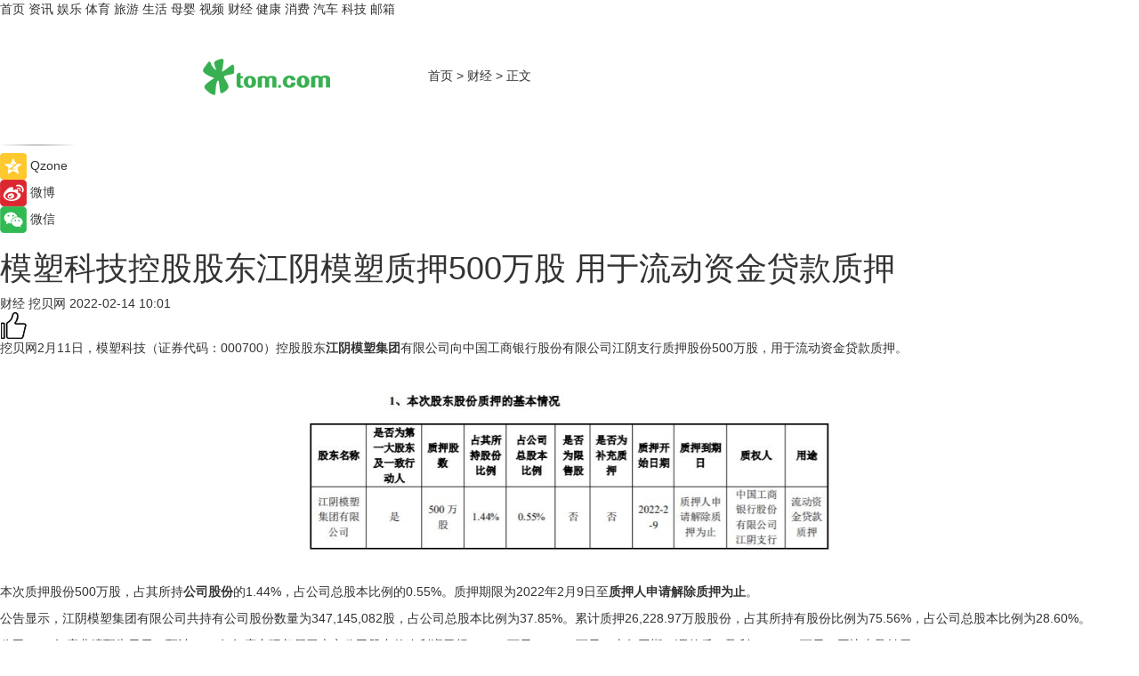

--- FILE ---
content_type: text/html
request_url: https://finance.tom.com/202202/1959602103.html
body_size: 8613
content:
<!DOCTYPE html>
<html xmlns="http://www.w3.org/1999/xhtml"  lang="zh-CN" >

<!-- openCMs sreach -->
<head>
    <meta http-equiv="Content-Type" content="text/html; charset=UTF-8">
	<meta name="viewport" content="width=device-width, initial-scale=1.0">
    <meta http-equiv="X-UA-Compatible" content="IE=edge,chrome=1" >
	<meta name="referrer" content="unsafe-url" />
	<meta name="robots" content="index, follow">
   
    <title>模塑科技控股股东江阴模塑质押500万股 用于流动资金贷款质押_TOM财经</title><meta name="Description" content="公告显示，江阴模塑集团有限公司共持有公司股份数量为347,145,082股，占公司总股本比例为37.85%。累计质押26,228.97万股股份，占其所持有股份比例为75.56%，占公司总股本比例为28.60%。  公司2021年度业绩预告显示，预计2021年年度实现归属于上市公司股东的净利润亏损18,000万元-22,000万元，上年同期（调整后）盈利1,945.87万元，同比由盈转亏。">
        <meta name="keywords" content="模塑科技,流动资金,贷款质押,公司股份,江阴模塑集团">
        <meta name="Imageurl" content="">
        <meta property="og:type" content="article"/>
        <meta property="og:title" content="模塑科技控股股东江阴模塑质押500万股 用于流动资金贷款质押"/>
        <meta property="og:description" content="公告显示，江阴模塑集团有限公司共持有公司股份数量为347,145,082股，占公司总股本比例为37.85%。累计质押26,228.97万股股份，占其所持有股份比例为75.56%，占公司总股本比例为28.60%。  公司2021年度业绩预告显示，预计2021年年度实现归属于上市公司股东的净利润亏损18,000万元-22,000万元，上年同期（调整后）盈利1,945.87万元，同比由盈转亏。"/>
        <meta property="og:image" content=""/>
        <meta property="og:url" content="https://finance.tom.com/202202/1959602103.html"/>
        <meta property="og:release_date" content="2022-02-14 10:01"/>
    <link rel="canonical" href="https://finance.tom.com/202202/1959602103.html"/>
	<meta name="applicable-device" content="pc,mobile">
	
    <!--加载图标-->
	   	 <link href="https://www.tom.com/system/modules/my.opencms.news/resources/tom/bootstrap/css/bootstrap.min.css" rel="stylesheet" type="text/css">
   	  <link href="//www.tom.com/system/modules/my.opencms.news/resources/pc/css/newcontent_auto3.css?v=5" rel="stylesheet" type="text/css">
   
	
</head>
<body>
<input  type="hidden"  value ="0" id="sltop"/>
<input  type="hidden"  value ="1193" id="jsonid"/>
<input  type="hidden"  value="/finance/" id="category">
<div class="index_nav">
   <div class="index_nav_child">
<div class="index_nav_left">
<a href="//www.tom.com" title="TOM首页" id="shouye">首页</a>
<a href="//news.tom.com" title="TOM资讯" id="news">资讯</a>
<!--
<a href="//lookin.tom.com/" title="LOOKin" id="LOOKin">LOOKin</a>
-->
<a href="//ent.tom.com" title="TOM娱乐" id="ent" >娱乐</a>
<a href="//sports.tom.com" title="TOM体育" id="sports">体育</a>
<!--<a href="//star.tom.com" title="TOM明星" id="gossip">明星</a>-->
<!--<a href="//fashion.tom.com" title="TOM时尚" id="fashion">时尚</a>-->
<a href="//travel.tom.com" id="travel" title="TOM旅游">旅游</a>
<a href="//life.tom.com" title="TOM生活" id="life">生活</a>
<a href="//baby.tom.com" title="TOM母婴" id="baby">母婴</a>
<!--<a href="//marketing.tom.com" title="TOM营销" id="marketing">营销</a>-->
<!--<a href="//vip.tom.com" title="TOM邮箱" id="mail" target="_blank">邮箱</a>-->
<!--<a href="//biz.tom.com" id="biz" title="TOM商业">商业</a>-->
<a href="//v.tom.com" id="tv" target="_blank" title="TOM视频">视频</a>
<a href="//finance.tom.com" id="finance" title="TOM财经">财经</a>
<a href="//health.tom.com" id="health" title="TOM健康">健康</a>
<!--
<a href="//joke.tom.com" id="joke" title="TOM段子">段子</a>
-->
<a href="//xiaofei.tom.com" title="TOM消费" id="xiaofei">消费</a>
<a href="//car.tom.com" title="TOM汽车" id="car">汽车</a>
<!--<a href="//www.ule.com" title="TOM购物" target="_blank">购物</a>-->
<a href="//tech.tom.com" title="TOM科技" id="tech">科技</a>
<a href="//vip.tom.com/" title="TOM邮箱" target="_blank" id="vipmail">邮箱</a>
</div>
</div>
</div>
<div class="content_nav" id="content_nav">
    <div class="content_nav_box">
        <!--二维码-->
        <div id="qrcode" style="width:200px;height:200px;position:fixed;left:50%;top:50%; display:none;margin-left:-100px;margin-top:-100px;">aaa</div>
        <a class="back_arrow" id="back_arrow" href="javascript:history.back(-1)"><img src="https://www.tom.com/system/modules/my.opencms.news/resources/pc/pic/back_arow.png" alt></a>
        <a class="back_hot" id="back_hot" href="javascript:history.back(-1)"><img src="https://www.tom.com/system/modules/my.opencms.news/resources/pc/pic/tom_back.png" alt></a>
        <span class="tom_pc_logo"  href="https://www.tom.com"><img src="https://www.tom.com/system/modules/my.opencms.news/resources/pc/pic/tom_pc_logo.png" alt="logo"></span>
        <span class="tom_com_logo"><a href="https://www.tom.com/index2.html"> <img src="https://www.tom.com/system/modules/my.opencms.news/resources/tom/tomLogo1.png" alt="logo" ></a></span>
        <img class="tom_share" data-toggle="modal" data-target=".bs-example-modal-lg" src="//www.tom.com/system/modules/my.opencms.news/resources/pc/pic/tom_share.png" style="display: none;" alt>
		<a class="nav_left01" href="https://www.tom.com" title="网站首页" target="_blank">首页</a>
		<span class="nav_left01">&gt</span>
        <a class="nav_left01" href="https://finance.tom.com" title="TOM财经" target="_blank">财经</a>
        <span class="nav_left01">&gt</span>
        <span class="nav_left01">正文</span>
        <span class="share_btn" name="sharebtn"  id="sharebtn" onclick="shareopen()"><img src="//www.tom.com/system/modules/my.opencms.news/resources/pc/pic/share_btn.png" alt></span>
        <div class="right_search_box" style="display:none;">
            <input value="">
            <span class="search_box_btn"><img src="//www.tom.com/system/modules/my.opencms.news/resources/pc/pic/search_btn_icon.png" alt></span>
        </div>
    </div>
</div>
<div class="wxAlert" style="display:none;z-index:9999;padding: 15px;border-radius: 3px; width:240px;height:67px;background:rgba(19,23,31,0.8);position:fixed;top:50%;left:50%;margin-top:-33.5px;margin-left:-120px;font-size:13px;color:#fff;">
    <img style="width:10px;height:9.5px;position:absolute;top:5px;right:5px;" src="https://www.tom.com/system/modules/my.opencms.news/resources/pc/pic/wx_close.png" alt>
    点击下方菜单栏  “ <img src="https://www.tom.com/system/modules/my.opencms.news/resources/shareios3.png" class="sharicoimg"  style="width: 27px; height: 27px;vertical-align: middle;" alt> ” 选择 “分享”， 把好文章分享出去!
</div>


<!-- 微信提示 -->
<div class="modal fade " id="wxmyModal" tabindex="-1" role="dialog" aria-labelledby="wxmyModalLabel" aria-hidden="true" >
    <div class="modal-dialog" >
        <img src="https://www.tom.com/system/modules/my.opencms.news/resources/shareios2.png" style="right: 0; float: right; width: 94px;margin-top:30px; margin-right:18px" alt>

        <div class="modal-content amodal-content" style="top: 250px; border:0px; width: 240px;height: 86px;left: 50%; margin-top: -33.5px;margin-left: -120px;font-size: 15px;color: rgb(255, 255, 255);background:rgba(19,23,31,0.8);padding: 4px;box-sizing: content-box;" >
            <button type="button" class="close closea" data-dismiss="modal" aria-hidden="true"  style="color: #fff;font-weight: normal; opacity: 1;">
                &times;
            </button>

            <div class="modal-body" style="padding-top:25px; text-align: center;">
                请点击右上角选择分享，把好文章分享出去
            </div>

        </div>
    </div>
</div>
<!--分享模态框-->
<div class="modal tomShare_modal fade bs-example-modal-lg tomShare_modalbs" tabindex="-1" role="dialog" aria-labelledby="myLargeModalLabel">
    <div style="margin:0;" class="modal-dialog modal-lg" role="document">
        <div class="modal-content">
            <div style="font-size:12px;" class="row text-center tomShare_modalbshe">
                <div data-dismiss="modal" class="col-xs-3"  id="pyq">
                    <img src="https://www.tom.com/system/modules/my.opencms.news/resources/pc/pic/tom_pyq.png" alt>
                    <div style="margin-top: 6px;" class="row">
                        <div class="col-xs-12">朋友圈</div>
                    </div>
                </div>
                <div data-dismiss="modal" class="col-xs-3"  id="wx">
                    <img  src="https://www.tom.com/system/modules/my.opencms.news/resources/pc/pic/tom_wechat.png" alt>
                    <div style="margin-top: 6px;" class="row">
                        <div class="col-xs-12">微信好友</div>
                    </div>
                </div>
                <div data-dismiss="modal" class="col-xs-3" id="qzone" onclick="shareToQzone()">
                    <img  src="//www.tom.com/system/modules/my.opencms.news/resources/pc/pic/tom_space.png" alt >
                    <div style="margin-top: 6px;" class="row">
                        <div class="col-xs-12">QQ空间</div>
                    </div>
                </div>
                <div data-dismiss="modal" class="col-xs-3" id="qq" onclick="shareToQQ()">
                    <img  src="https://www.tom.com/system/modules/my.opencms.news/resources/pc/pic/tom_qq1.png" alt>
                    <div style="margin-top: 6px;" class="row">
                        <div class="col-xs-12">QQ</div>
                    </div>
                </div>
            </div>
            <div style="" class="row">
                <div data-dismiss="modal" style="" class="col-xs-12 text-center tomShare_modalfb">
                    取消
                </div>
            </div>
        </div>
    </div>
</div>
<!--文章内容部分-->
<div class="content_body_box">
    <div class="content_body_left" id="content_body_left">
        <div class="scan_box">
            <div class="scan_box_text"></div>
            <div class="scan_box_img" id="scan_box_img"></div>
        </div>
        <div class="left_line"><img src="https://www.tom.com/system/modules/my.opencms.news/resources/pc/pic/left_line.png" alt></div>
        <div class="kongjian_share">
            <span class="kongjian_share_img"><img src="https://www.tom.com/system/modules/my.opencms.news/resources/pc/pic/kongjian_share.png" alt></span>
            <span class="kongjian_share_text">Qzone</span>
        </div>
        <div class="weibo_share">
            <span class="weibo_share_img"><img src="https://www.tom.com/system/modules/my.opencms.news/resources/pc/pic/weibo_share.png" alt></span>
            <span class="weibo_share_text">微博</span>
        </div>
        <div class="weixin_share">
            <span class="weixin_share_img"><img src="https://www.tom.com/system/modules/my.opencms.news/resources/pc/pic/weixin_share.png" alt></span>
            <span class="weixin_share_text">微信</span>
            <span class="weixin_share_scan" id="weixin_share_scan">
				</span>
        </div>
    </div>
    <div class="content_body_center" id="content_body_center">
        <div class="content_news_box">
            <h1 class="news_box_title news_box_title1">模塑科技控股股东江阴模塑质押500万股 用于流动资金贷款质押</h1>

                <!-- 写下想法弹出框 -->
                <div id="alert_share" style="display:none;border-color:rgba(66,66,66,0.1);background-color:#fff;box-shadow: 4px 7px 9px -8px rgb(66,66,66);color:#000000;" class="alert alert-success alert-dismissable fade in">
                    <button style="top: -13px;right: -26px;outline: 0;" type="button" class="close" aria-hidden="true">
                        &times;
                    </button>
                    <img style="width:14px;height:14px;" src="https://www.tom.com/system/modules/my.opencms.news/resources/pc/pic/tom_check.png" alt >
                    <strong>为推荐给更多人</strong>
                    <strong data-toggle="modal"  class="setdata" data-target=".bs-example-modal-lg" style="color:#31ba52;" >分享写下你的想法></strong>
                </div>
				
				  
				<div class="news_box_inforlinre">
				<div class="news_box_inforlinreab"></div>
                <div class="news_box_infor">
				<span class="formtag">财经</span>
				 <span class="infor_from infor_froma">

								<span class="infor_from_span" >挖贝网</span>	 
                                    </span>
						<span class="infor_time">
							2022-02-14 10:01</span>
                   
                    <!--点赞新样式-->
                     	<div class="tom_fabulous tom_fabulousa">
                        <div class="tom_fabulousdiv" id="m_like">
                            <img class="tom_fabulousimg" src="https://www.tom.com/system/modules/my.opencms.news/resources/tom/phone_noclick.png" alt ><span class="tom_fabulousspan" id="num"></span>
                        </div>

                    </div>
                </div>
                <div class="news_box_text">
                    <html>
 <head></head>
 <body>
  <p>挖贝网2月11日，模塑科技（证券代码：000700）控股股东<strong>江阴模塑集团</strong>有限公司向中国工商银行股份有限公司江阴支行质押股份500万股，用于流动资金贷款质押。</p> 
  <p>&nbsp;</p> 
  <center>
   <img title="7.jpg" src="https://imgs.tom.com/biz/202202/1959602103/CONTENT95acab98d04c3b2f.jpg" alt="7.jpg">
  </center> 
  <p>&nbsp;</p> 
  <p>本次质押股份500万股，占其所持<strong>公司股份</strong>的1.44%，占公司总股本比例的0.55%。质押期限为2022年2月9日至<strong>质押人申请解除质押为止</strong>。</p> 
  <p>公告显示，江阴模塑集团有限公司共持有公司股份数量为347,145,082股，占公司总股本比例为37.85%。累计质押26,228.97万股股份，占其所持有股份比例为75.56%，占公司总股本比例为28.60%。</p> 
  <p>公司2021年度业绩预告显示，预计2021年年度实现归属于上市公司股东的净利润亏损18,000万元-22,000万元，上年同期（调整后）盈利1,945.87万元，同比由盈转亏。</p> 
  <p>挖贝网资料显示，<strong>模塑科技</strong>主要从事汽车保险杠等零部件、塑料制品、模具、模塑高科技产品的开发、生产和销售，公司汽车保险杠生产能力达600万套/年以上，是中国领先的汽车外饰件系统服务供应商。</p> 
  <p>&nbsp;</p>
 </body>
</html><!--增加原创提示-->
					<span id="adright" style="color: #ffffff;display:none">0</span>
                </div>
				</div>
				<div class="news_box_banner_pc1" style="margin-top: 10px;margin-bottom: 20px;">
					<a class="a_img_border" href="//game.tom.com?pop=1"  rel="nofollow"  ><img src="https://www.tom.com/system/modules/my.opencms.news/resources/pc/pic/banner/tem_pc1.jpg" alt/>
					<div class="guanggao">
						广告
					</div>
					</a>
				</div>
				
                <div class="news_box_operation">
				  <div class="news_box_report news_box_reporta"><a href="https://www.tom.com/partner/jubao.html" target="_blank" rel="nofollow">举报</a></div>
					 	<span class="infor_author">责任编辑：
							吉熟</span>
                  
                    <div style="margin-top: 50px;text-align: center;">
                        <div style="display: inline-block;" id="pc_like">
                            <img src="https://www.tom.com/system/modules/my.opencms.news/resources/pc/pic/pc_noclick.png"   alt >
                            <p style="margin-top: 10px;" id="num"></p>
                        </div>
                    </div>
                </div>
				  <div class="news_box_operation_mhead" >
				  
				  </div>
                <div class="news_box_operation_m" style="text-align:right;font-size:13px;color:#666666;margin-bottom:20px;">
                    责任编辑：
                    吉熟<!--<div style="margin-top: 40px;text-align: center;">
                        <div style="display: inline-block; border: 1px solid #c5c5c5; border-radius: 51px; padding: 5px; min-width: 134px; font-size: 16px; cursor: pointer; color: #4f5054;" id="m_like">
                            <img style="vertical-align: middle;width: 20px;" src="//www.tom.com/system/modules/my.opencms.news/resources/tom/phone_noclick.png"><span style="margin-top: 10px;vertical-align: middle;padding-left: 5px;" id="num">赞</span>
                        </div>

                    </div>-->

                </div>
            <!-- app分享-->
            <div class="news_box_share" id="news_box_share">
                <div id="sharetxt" class="share_title" >
                    <span>————</span>&nbsp;&nbsp;&nbsp;&nbsp;分享到&nbsp;&nbsp;&nbsp;&nbsp;<span>————</span>
                </div>
                <div id="sharebtn4" class="contect_share">
                    <div class="share_platform">
                        <div class="share_weixin"><a id="wx" onclick="shareToWx()">
                            <div><img src="https://www.tom.com/system/modules/my.opencms.news/resources/pc/pic/weixin3.png"></div>
                            <div class="share_text">微信好友</div>
                        </a>
                        </div>
                        <div class="share_quan"><a id="pyq" onclick="shareToWxpyq()">
                            <div><img src="https://www.tom.com/system/modules/my.opencms.news/resources/pc/pic/quan3.png"></div>
                            <div class="share_text">朋友圈</div>
                        </a>
                        </div>
                        <div class="share_qq"><a id="qq" onclick="shareToQQ()">
                            <div><img src="https://www.tom.com/system/modules/my.opencms.news/resources/pc/pic/QQ3.png"></div>
                            <div class="share_text">QQ好友</div>
                        </a>
                        </div>
                        <div class="share_kongjian"><a id="qzone" onclick="shareToQzone()">
                            <div><img src="https://www.tom.com/system/modules/my.opencms.news/resources/pc/pic/kongjian3.png"></div>
                            <div class="share_text">QQ空间</div>
                        </a>
                        </div>
                        <script id="app" type="text/javascript"></script>
                    </div>
                </div>
            </div>
            <div class="news_box_banner_pc"></div>
        </div>
		
		  <div class="news_box_banner_phone">
       
    </div>
		
			
		<div class="shoujiline"></div>
		<div class="shouji">
			<div class="pic_news_title">
				<span class="mrelation_titlespanicom">&nbsp;</span>
				<span class="mrelation_titlespan">相关推荐</span>
			</div>
			<div class='three_image_news'>        <a href='//finance.tom.com/202511/1192403869.html'>            <div class='news_title'>旭辉商业携手江阴国资焕新璜塘老粮仓</div>            <div class='news_pic3'>                <img class='pic1' src='https://imgs.tom.com/biz/202511/1192403869/THUMBNAIL8644000992d589bb.jpg' alt='旭辉商业携手江阴国资焕新璜塘老粮仓'>                <img class='pic2' src='https://imgs.tom.com/biz/202511/1192403869/THUMBNAIL3640090452498c57.jpg' alt='旭辉商业携手江阴国资焕新璜塘老粮仓'>                <img class='pic2' src='https://imgs.tom.com/biz/202511/1192403869/THUMBNAILb06429699cfa9726.jpg' alt='旭辉商业携手江阴国资焕新璜塘老粮仓'>            </div>        </a>        <div class='news_infor'>            <div class='source'>                <span>联商网</span>            </div>            <span class='push_time'>11-17 21:21</span>        </div>    </div><div class='news'>        <div class='news-left'>            <div class='desc' style='vertical-align: middle;'>                <div class='news_left_title'><a href='//finance.tom.com/202511/1890820979.html'>光迅科技拟募资35亿元，加码高速光模块产能和研发</a>                </div>                <div class='footer' style='float: left;margin-top:5px;'>                    <div class='footer_source'>                        <a href='https://www.c114.com.cn/' target='_self' rel='nofollow'>C114中国通信网</a>                    </div>                </div>                <span class='push_time push_timea' style='line-height:19px;margin-top:10px'>11-25 14:13</span></div>        </div>        <a href='//finance.tom.com/202511/1890820979.html'>            <div class='pic'>                <img class='pic1' src='https://imgs.tom.com/biz/202511/1890820979/THUMBNAILf40b03aba693b2bc.jpg' alt='光迅科技拟募资35亿元，加码高速光模块产能和研发'>            </div>        </a>    </div><div class='news'>        <div class='news-left'>            <div class='desc' style='vertical-align: middle;'>                <div class='news_left_title'><a href='//news.tom.com/202511/4377850786.html'>东融科技集团：深耕助贷领域十余载，以科技与匠心引领行业前行 </a>                </div>                <div class='footer' style='float: left;margin-top:5px;'>                    <div class='footer_source'>                        <a href='http://www.tom.com' target='_self' rel='nofollow'>TOM</a>                    </div>                </div>                <span class='push_time push_timea' style='line-height:19px;margin-top:10px'>11-19 17:13</span></div>        </div>        <a href='//news.tom.com/202511/4377850786.html'>            <div class='pic'>                <img class='pic1' src='https://imgs.tom.com/whyz/202511/4377850786/THUMBNAILdde18fccf11f904a.jpeg' alt='东融科技集团：深耕助贷领域十余载，以科技与匠心引领行业前行 '>            </div>        </a>    </div><div class='three_image_news'>        <a href='//news.tom.com/202511/4282327634.html'>            <div class='news_title'>猫人全球科技生活馆武汉启幕 打造“场景化舒适科技”新标杆 </div>            <div class='news_pic3'>                <img class='pic1' src='https://imgs.tom.com/whyz/202511/4282327634/THUMBNAIL7347ebcf6f60f318.jpg' alt='猫人全球科技生活馆武汉启幕 打造“场景化舒适科技”新标杆 '>                <img class='pic2' src='https://imgs.tom.com/whyz/202511/4282327634/THUMBNAILbb5982bd27f2a3e1.jpeg' alt='猫人全球科技生活馆武汉启幕 打造“场景化舒适科技”新标杆 '>                <img class='pic2' src='https://imgs.tom.com/whyz/202511/4282327634/THUMBNAIL2063cbe338aba07a.jpeg' alt='猫人全球科技生活馆武汉启幕 打造“场景化舒适科技”新标杆 '>            </div>        </a>        <div class='news_infor'>            <div class='source'>                <span>TOM</span>            </div>            <span class='push_time'>11-18 15:17</span>        </div>    </div><div class='three_image_news'>        <a href='//tech.tom.com/202511/4914711017.html'>            <div class='news_title'>九昆仑低碳科技：以科技构建全球碳中和新生态 </div>            <div class='news_pic3'>                <img class='pic1' src='https://imgs.tom.com/whyz/202511/4914711017/THUMBNAIL79e1b3a5affa5f4c.jpg' alt='九昆仑低碳科技：以科技构建全球碳中和新生态 '>                <img class='pic2' src='https://imgs.tom.com/whyz/202511/4914711017/THUMBNAIL9119f124034c8124.jpg' alt='九昆仑低碳科技：以科技构建全球碳中和新生态 '>                <img class='pic2' src='https://imgs.tom.com/whyz/202511/4914711017/THUMBNAILb50bb7bb17a42e16.jpg' alt='九昆仑低碳科技：以科技构建全球碳中和新生态 '>            </div>        </a>        <div class='news_infor'>            <div class='source'>                <span>TOM</span>            </div>            <span class='push_time'>11-14 16:59</span>        </div>    </div></div>
		
		<div class="recommend_text">
		      <div class="relation_title" id="list-container">
		          <span style=""  class="relation_titlespanico">&nbsp;</span>
		          <span style="" class="relation_titlespan">热点精选</span>
		      </div>
		   <div class='item-container item-none item-noneb'><div class='divh4'><a target='_blank' href='//travel.tom.com/202511/4121483308.html'>哈尔滨冰雪婚礼背后的四季沐歌空气能，正在向下扎根、向上生长</a></div><ul><li class='item-center'><a class='a_img_border' target='_blank' href='//travel.tom.com/202511/4121483308.html'><img class='item-img' src='https://imgs.tom.com/whyz/202511/4121483308/THUMBNAILfb634627120ea20f.jpg' alt='哈尔滨冰雪婚礼背后的四季沐歌空气能，正在向下扎根、向上生长'></a></li><li class='item-center'><a class='a_img_border' target='_blank' href='//travel.tom.com/202511/4121483308.html'><img class='item-img' src='https://imgs.tom.com/whyz/202511/4121483308/THUMBNAILb95df07b67504df3.jpg' alt='哈尔滨冰雪婚礼背后的四季沐歌空气能，正在向下扎根、向上生长'></a></li><li class='item-center'><a class='a_img_border' target='_blank' href='//travel.tom.com/202511/4121483308.html'><img class='item-img' src='https://imgs.tom.com/whyz/202511/4121483308/THUMBNAILc34f98e63eb5781e.jpg' alt='哈尔滨冰雪婚礼背后的四季沐歌空气能，正在向下扎根、向上生长'></a></li></ul><div class='item-bottom'><p class='soddd'><a href=http://www.tom.com target='_blank' rel='nofollow' class='source_text'>TOM</a><span class='publish-time publish-timepc'>2025-11-27 21:11</span><span class='publish-time publish-timemb'>11-27 21:11</span></p></div></div><div class='item-container item-none item-noned'><ul class='tem-nonere'><li class='item-left'><a  class='a_img_border'  target='_blank' href='//news.tom.com/202511/4121661149.html'><img class='item-img' src='https://imgs.tom.com/whyz/202511/4121661149/THUMBNAIL97cbccd2e2399a3f.jpg' alt='鸿蒙星光盛典先导片《在一起》背后，是开源鸿蒙连接万物的数字“同心圆”'></a></li><li class='item-right'><div class='divh4'><a target='_blank' href='//news.tom.com/202511/4121661149.html'>鸿蒙星光盛典先导片《在一起》背后，是开源鸿蒙连接万物的数字“同心圆”</a></div><p class='soddd'><a href=http://www.tom.com target='_blank' rel='nofollow' class='source_text'>TOM</a><span class='publish-time publish-timepc'>2025-11-27 21:10</span><span class='publish-time publish-timemb'>11-27 21:10</span></p></li></ul></div><div class='item-container item-none item-noneb'><div class='divh4'><a target='_blank' href='//news.tom.com/202511/4120895125.html'>科技相伴，悦享银龄——梦社区银龄数字素养焕新行动成果展示活动温暖落幕！</a></div><ul><li class='item-center'><a class='a_img_border' target='_blank' href='//news.tom.com/202511/4120895125.html'><img class='item-img' src='https://imgs.tom.com/whyz/202511/4120895125/THUMBNAIL4580332dde1e0f47.jpg' alt='科技相伴，悦享银龄——梦社区银龄数字素养焕新行动成果展示活动温暖落幕！'></a></li><li class='item-center'><a class='a_img_border' target='_blank' href='//news.tom.com/202511/4120895125.html'><img class='item-img' src='https://imgs.tom.com/whyz/202511/4120895125/THUMBNAIL977496c8fff1e757.jpg' alt='科技相伴，悦享银龄——梦社区银龄数字素养焕新行动成果展示活动温暖落幕！'></a></li><li class='item-center'><a class='a_img_border' target='_blank' href='//news.tom.com/202511/4120895125.html'><img class='item-img' src='https://imgs.tom.com/whyz/202511/4120895125/THUMBNAILce73a47a92d21c19.jpg' alt='科技相伴，悦享银龄——梦社区银龄数字素养焕新行动成果展示活动温暖落幕！'></a></li></ul><div class='item-bottom'><p class='soddd'><a href=http://www.tom.com target='_blank' rel='nofollow' class='source_text'>TOM</a><span class='publish-time publish-timepc'>2025-11-27 21:09</span><span class='publish-time publish-timemb'>11-27 21:09</span></p></div></div><div class='item-container item-none item-noneb'><div class='divh4'><a target='_blank' href='//news.tom.com/202511/4119384033.html'>无糖的奶粉中老年选哪款？这几款覆盖不同健康需求</a></div><ul><li class='item-center'><a class='a_img_border' target='_blank' href='//news.tom.com/202511/4119384033.html'><img class='item-img' src='https://imgs.tom.com/whyz/202511/4119384033/THUMBNAIL6da819747f762967.jpg' alt='无糖的奶粉中老年选哪款？这几款覆盖不同健康需求'></a></li><li class='item-center'><a class='a_img_border' target='_blank' href='//news.tom.com/202511/4119384033.html'><img class='item-img' src='https://imgs.tom.com/whyz/202511/4119384033/THUMBNAIL28d594b975890997.jpg' alt='无糖的奶粉中老年选哪款？这几款覆盖不同健康需求'></a></li><li class='item-center'><a class='a_img_border' target='_blank' href='//news.tom.com/202511/4119384033.html'><img class='item-img' src='https://imgs.tom.com/whyz/202511/4119384033/THUMBNAILa6047b4610601777.jpg' alt='无糖的奶粉中老年选哪款？这几款覆盖不同健康需求'></a></li></ul><div class='item-bottom'><p class='soddd'><a href=http://www.tom.com target='_blank' rel='nofollow' class='source_text'>TOM</a><span class='publish-time publish-timepc'>2025-11-27 21:06</span><span class='publish-time publish-timemb'>11-27 21:06</span></p></div></div><div class='item-container item-none item-noneb'><div class='divh4'><a target='_blank' href='//tech.tom.com/202511/4117275377.html'>华为小艺亮相央视总台《2025科创大会》，打造Agent时代人机交互新范式 </a></div><ul><li class='item-center'><a class='a_img_border' target='_blank' href='//tech.tom.com/202511/4117275377.html'><img class='item-img' src='https://imgs.tom.com/whyz/202511/4117275377/THUMBNAIL8724590bd89ca12a.jpeg' alt='华为小艺亮相央视总台《2025科创大会》，打造Agent时代人机交互新范式 '></a></li><li class='item-center'><a class='a_img_border' target='_blank' href='//tech.tom.com/202511/4117275377.html'><img class='item-img' src='https://imgs.tom.com/whyz/202511/4117275377/THUMBNAIL1de55e58c62b343e.jpeg' alt='华为小艺亮相央视总台《2025科创大会》，打造Agent时代人机交互新范式 '></a></li><li class='item-center'><a class='a_img_border' target='_blank' href='//tech.tom.com/202511/4117275377.html'><img class='item-img' src='https://imgs.tom.com/whyz/202511/4117275377/THUMBNAILda5791045ddbbeef.jpeg' alt='华为小艺亮相央视总台《2025科创大会》，打造Agent时代人机交互新范式 '></a></li></ul><div class='item-bottom'><p class='soddd'><a href=http://www.tom.com target='_blank' rel='nofollow' class='source_text'>TOM</a><span class='publish-time publish-timepc'>2025-11-27 18:09</span><span class='publish-time publish-timemb'>11-27 18:09</span></p></div></div><div class='item-container item-none item-noneb'><div class='divh4'><a target='_blank' href='//news.tom.com/202511/4116262044.html'>从优品推荐到要点总结，揭秘婴幼儿奶粉哪家好 </a></div><ul><li class='item-center'><a class='a_img_border' target='_blank' href='//news.tom.com/202511/4116262044.html'><img class='item-img' src='https://imgs.tom.com/whyz/202511/4116262044/THUMBNAILcce9201eb3d870e8.jpg' alt='从优品推荐到要点总结，揭秘婴幼儿奶粉哪家好 '></a></li><li class='item-center'><a class='a_img_border' target='_blank' href='//news.tom.com/202511/4116262044.html'><img class='item-img' src='https://imgs.tom.com/whyz/202511/4116262044/THUMBNAILdd85bad7328b7d2d.jpg' alt='从优品推荐到要点总结，揭秘婴幼儿奶粉哪家好 '></a></li><li class='item-center'><a class='a_img_border' target='_blank' href='//news.tom.com/202511/4116262044.html'><img class='item-img' src='https://imgs.tom.com/whyz/202511/4116262044/THUMBNAIL0f7768685d39ab11.jpg' alt='从优品推荐到要点总结，揭秘婴幼儿奶粉哪家好 '></a></li></ul><div class='item-bottom'><p class='soddd'><a href=http://www.tom.com target='_blank' rel='nofollow' class='source_text'>TOM</a><span class='publish-time publish-timepc'>2025-11-27 17:53</span><span class='publish-time publish-timemb'>11-27 17:53</span></p></div></div><div class='item-container item-none item-noneb'><div class='divh4'><a target='_blank' href='//news.tom.com/202511/4116327301.html'>安科生物（上海）创新研究院揭牌，以创新体系与产业链布局赋能生物医药产业高质量发展 </a></div><ul><li class='item-center'><a class='a_img_border' target='_blank' href='//news.tom.com/202511/4116327301.html'><img class='item-img' src='https://imgs.tom.com/whyz/202511/4116327301/THUMBNAIL026f966f8bc616c3.jpg' alt='安科生物（上海）创新研究院揭牌，以创新体系与产业链布局赋能生物医药产业高质量发展 '></a></li><li class='item-center'><a class='a_img_border' target='_blank' href='//news.tom.com/202511/4116327301.html'><img class='item-img' src='https://imgs.tom.com/whyz/202511/4116327301/THUMBNAIL1a7ff49ff392b9fa.jpg' alt='安科生物（上海）创新研究院揭牌，以创新体系与产业链布局赋能生物医药产业高质量发展 '></a></li><li class='item-center'><a class='a_img_border' target='_blank' href='//news.tom.com/202511/4116327301.html'><img class='item-img' src='https://imgs.tom.com/whyz/202511/4116327301/THUMBNAILcfdd0ef982da5d76.jpg' alt='安科生物（上海）创新研究院揭牌，以创新体系与产业链布局赋能生物医药产业高质量发展 '></a></li></ul><div class='item-bottom'><p class='soddd'><a href=http://www.tom.com target='_blank' rel='nofollow' class='source_text'>TOM</a><span class='publish-time publish-timepc'>2025-11-27 17:52</span><span class='publish-time publish-timemb'>11-27 17:52</span></p></div></div><div class='item-container item-none item-noneb'><div class='divh4'><a target='_blank' href='//news.tom.com/202511/4115585464.html'>家居卖场里买名车？红星美凯龙西安至尊Mall玩转“车居一体” </a></div><ul><li class='item-center'><a class='a_img_border' target='_blank' href='//news.tom.com/202511/4115585464.html'><img class='item-img' src='https://imgs.tom.com/whyz/202511/4115585464/THUMBNAILf2e9030607d161e6.jpg' alt='家居卖场里买名车？红星美凯龙西安至尊Mall玩转“车居一体” '></a></li><li class='item-center'><a class='a_img_border' target='_blank' href='//news.tom.com/202511/4115585464.html'><img class='item-img' src='https://imgs.tom.com/whyz/202511/4115585464/THUMBNAIL7aecd7049edda737.jpg' alt='家居卖场里买名车？红星美凯龙西安至尊Mall玩转“车居一体” '></a></li><li class='item-center'><a class='a_img_border' target='_blank' href='//news.tom.com/202511/4115585464.html'><img class='item-img' src='https://imgs.tom.com/whyz/202511/4115585464/THUMBNAIL6e4e2c86dc7d6166.jpg' alt='家居卖场里买名车？红星美凯龙西安至尊Mall玩转“车居一体” '></a></li></ul><div class='item-bottom'><p class='soddd'><a href=http://www.tom.com target='_blank' rel='nofollow' class='source_text'>TOM</a><span class='publish-time publish-timepc'>2025-11-27 17:38</span><span class='publish-time publish-timemb'>11-27 17:38</span></p></div></div></div> 
		   <div class="newdixian">
        人家也是有底线的啦~
    </div>
		
    </div>

  
  
   
  
  
    <div class="content_body_right" id="content_body_right">
		 <div class="body_right_banner" id="body_right_banner"><div class="guanggao" style="display:none">广告</div>
        </div>
	
        <div class="recommend_pic_news" id="recommend_pic_news">
            <div class="pic_news_title">相关推荐</div>

            <div class='pic_news01'><a href='//finance.tom.com/202511/1192403869.html' target='_blank' title='旭辉商业携手江阴国资焕新璜塘老粮仓'><img src='https://imgs.tom.com/biz/202511/1192403869/THUMBNAIL8644000992d589bb.jpg' width='270' height='152' alt><p class='pic_news01_title'>旭辉商业携手江阴国资焕新璜塘老粮仓</p></a></div><div class='friend_line'></div><div class='pic_news01'><a href='//finance.tom.com/202511/1890820979.html' target='_blank' title='光迅科技拟募资35亿元，加码高速光模块产能和研发'><img src='https://imgs.tom.com/biz/202511/1890820979/THUMBNAILf40b03aba693b2bc.jpg' width='270' height='152' alt><p class='pic_news01_title'>光迅科技拟募资35亿元，加码高速光模块产能和研发</p></a></div><div class='friend_line'></div><div class='pic_news01'><a href='//news.tom.com/202511/4377850786.html' target='_blank' title='东融科技集团：深耕助贷领域十余载，以科技与匠心引领行业前行 '><img src='https://imgs.tom.com/whyz/202511/4377850786/THUMBNAILdde18fccf11f904a.jpeg' width='270' height='152' alt><p class='pic_news01_title'>东融科技集团：深耕助贷领域十余载，以科技与匠心引领行业前行 </p></a></div><div class='friend_line'></div><div class='pic_news01'><a href='//news.tom.com/202511/4282327634.html' target='_blank' title='猫人全球科技生活馆武汉启幕 打造“场景化舒适科技”新标杆 '><img src='https://imgs.tom.com/whyz/202511/4282327634/THUMBNAIL7347ebcf6f60f318.jpg' width='270' height='152' alt><p class='pic_news01_title'>猫人全球科技生活馆武汉启幕 打造“场景化舒适科技”新标杆 </p></a></div><div class='friend_line'></div><div class='pic_news01'><a href='//tech.tom.com/202511/4914711017.html' target='_blank' title='九昆仑低碳科技：以科技构建全球碳中和新生态 '><img src='https://imgs.tom.com/whyz/202511/4914711017/THUMBNAIL79e1b3a5affa5f4c.jpg' width='270' height='152' alt><p class='pic_news01_title'>九昆仑低碳科技：以科技构建全球碳中和新生态 </p></a></div><div class='friend_line'></div></div>
       
         <div id="makeline"></div>
        <input type='hidden' id="markvalue"/>
        <div class="body_right_banner" id="body_right_bottom_banner"><div class="guanggao">广告</div>
        </div>
    </div>
</div>
	<span  id="back_top"></span>
	 <span class="ina_fhdb" id="ina_fhdb"><img src="//www.tom.com/system/modules/my.opencms.news/resources/tom/fhdb1.png" alt></span>

<div class="content_bottom_box">
<div class="content_bottom">
<div class="content_bottom_line"></div>
<div class="content_bottom1">
<a href="http://www.tomgroup.com/chs/" target="_blank" rel="nofollow">TOM集团</a>
<a href="//www.tom.com/partner/adserver.html" target="_blank" rel="nofollow">广告服务</a>
<a href="//www.tom.com/partner/jointom.html" target="_blank" rel="nofollow">加入TOM</a>
</div>
<div class="content_bottom2">Copyright © 2018 TOM.COM Corporation, All Rights Reserved 新飞网版权所有</div>
</div>
</div>




    <script src="//www.tom.com/system/modules/my.opencms.news/resources/tom/pc/js/jquery-3.2.1.min.js"></script> 
  <script src="//www.tom.com/system/modules/my.opencms.news/resources/pc/minjs/jquery.cookie.min.js"></script> 
      <script src="//www.tom.com/system/modules/my.opencms.news/resources/pc/js/in_content_auto_nav.js"></script>
	    <script src="//www.tom.com/system/modules/my.opencms.news/resources/pc/js/in_content_auto.js?v=9"></script>
    <script type="text/javascript" src="https://www.tom.com/system/modules/my.opencms.news/resources/pc/js/qrcode.min.js"></script>
	  <script src="https://www.tom.com/system/modules/my.opencms.news/resources/pc/minjs/get_track.min.js"></script> 
    <script src="//www.tom.com/system/modules/my.opencms.news/resources/tom/test/js/bootstrap.min.js" charset="utf-8"></script> 
	
	 
</body>
</html>
